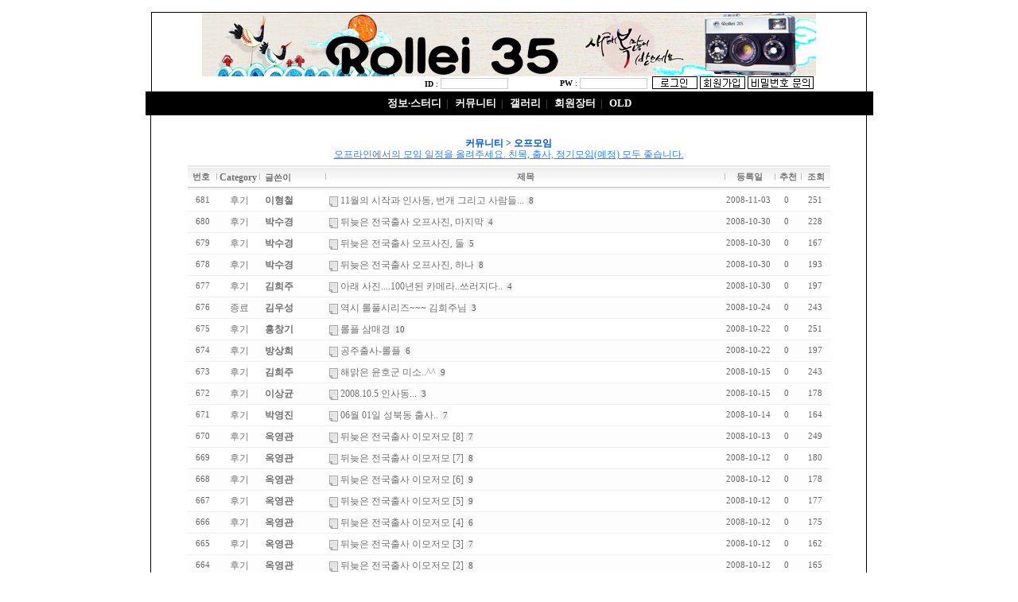

--- FILE ---
content_type: text/html
request_url: http://rollei35club.com/bbs/zboard.php?id=_bbs_off&page=10&select_arrange=vote&desc=desc&category=&sn=off&ss=on&sc=off&keyword=&sn1=&divpage=1
body_size: 9792
content:
<!--
ZeroBoard에 대한 라이센스 명시입니다.

아래 라이센스에 동의하시는 분만 제로보드를 사용할수 있습니다.
    
프로그램명 : Zeroboard
배포버젼 : 4.1 pl 7 (2005. 4. 4)
개발자 : zero 
Homepage : http://zeroboard.com

1. 제로보드의 배포권은 ZEROBOARD.COM에서 허용한 곳에만 있습니다.
   (허락 맡지 않은 재배포는 허용하지 않습니다.)

2. 제로보드는 저작권을 아래 3번항목에 의해 표기하는 한도내에서
   개인홈페이지 및 학교나 교회등의 비영리단체, 기업이나 기타 영리단체에서 사용할수 있습니다.
   (반국가 단체나 불법 싸이트에서의 사용은 금지합니다)

3. 제로보드 사용시 저작권 명시부분을 훼손하면 안됩니다.
   프로그램 소스, html소스상의 라이센스 및 웹상 출력물 하단에 있는 카피라이트와 링크를 수정하지 마십시요.
   (저작권 표시는 게시판 배포시 작성된 형식만을 허용합니다. 임의 수정은 금지합니다)

4. 단, 정식 등록버젼은 저작권 표시를 삭제할수 있습니다.
   정식 등록버젼에 대한 문의는 http://zeroboard.com 에서 문의 방법을 찾아주시기 바랍니다.

5. 링크서비스등의 기본 용도에 맞지 않는 사용은 금지합니다.

6. 제로보드의 사용으로 인한 데이타 손실 및 기타 손해등 어떠한 사고나 문제에 대해서 ZEROBOARD.COM은 절대 책임을 지지 않습니다.

7. 제로보드에 대해 ZEROBOARD.COM은 유지/ 보수의 의무가 없습니다.

8. 제로보드 소스는 개인적으로 사용시 수정하여 사용할수 있지만 수정된 프로그램의 재배포는 금지합니다.
   (저작권 관련 부분은 수정금지입니다)

9. 제로보드에 쓰인 스킨의 저작권은 스킨 제작자에게 있으며 제작자의 동의하에 수정배포가 가능합니다.

10. 기타 의문사항은 http://zeroboard.com 을 이용해 주시기 바랍니다.
    (질문등에 대한 내용은 메일로 받지 않습니다)

-->
<html> 
<head>
	<title></title>
	<meta http-equiv=Content-Type content=text/html; charset=EUC-KR>
	<link rel=StyleSheet HREF=skin/DQ_Revolution_BBS/style.css type=text/css title=style>
	<script language='JavaScript'>
	var select_obj;
	function ZB_layerAction(name,status) { 
		var obj=document.all[name];
		var _tmpx,_tmpy, marginx, marginy;
		_tmpx = event.clientX + parseInt(obj.offsetWidth);
		_tmpy = event.clientY + parseInt(obj.offsetHeight);
		_marginx = document.body.clientWidth - _tmpx;
		_marginy = document.body.clientHeight - _tmpy ;
		if(_marginx < 0)
			_tmpx = event.clientX + document.body.scrollLeft + _marginx ;
		else
			_tmpx = event.clientX + document.body.scrollLeft ;
		if(_marginy < 0)
			_tmpy = event.clientY + document.body.scrollTop + _marginy +20;
		else
			_tmpy = event.clientY + document.body.scrollTop ;
		obj.style.posLeft=_tmpx-13;
		obj.style.posTop=_tmpy-12;
		if(status=='visible') {
			if(select_obj) {
				select_obj.style.visibility='hidden';
				select_obj=null;
			}
			select_obj=obj;
		}else{
			select_obj=null;
		}
		obj.style.visibility=status; 
	}


	function print_ZBlayer(name, homepage, mail, member_no, boardID, writer, traceID, traceType, isAdmin, isMember) {
		var printHeight = 0;
		var printMain="";
	
		if(homepage) {
			printMain = "<tr onMouseOver=this.style.backgroundColor='#bbbbbb' onMouseOut=this.style.backgroundColor='' onMousedown=window.open('"+homepage+"');><td style=font-family:굴림;font-size:9pt height=18 nowrap>&nbsp;<img src=images/n_homepage.gif border=0 align=absmiddle>&nbsp;&nbsp;홈페이지&nbsp;&nbsp;</td></tr>";
			printHeight = printHeight + 16;
		}
	//	if(mail) {
	//		printMain = printMain +	"<tr onMouseOver=this.style.backgroundColor='#bbbbbb' onMouseOut=this.style.backgroundColor='' onMousedown=window.open('open_window.php?mode=m&str="+mail+"','ZBremote','width=1,height=1,left=1,top=1');><td style=font-family:굴림;font-size:9pt height=18 nowrap>&nbsp;<img src=images/n_mail.gif border=0 align=absmiddle>&nbsp;&nbsp;메일 보내기&nbsp;&nbsp;</td></tr>";
	//		printHeight = printHeight + 16;
	//	}
		if(member_no) {
			if(isMember) {
				printMain = printMain +	"<tr onMouseOver=this.style.backgroundColor='#bbbbbb' onMouseOut=this.style.backgroundColor='' onMousedown=window.open('view_info.php?member_no="+member_no+"','view_info','width=400,height=510,toolbar=no,scrollbars=yes');><td style=font-family:굴림;font-size:9pt height=18 nowrap>&nbsp;<img src=images/n_memo.gif border=0 align=absmiddle>&nbsp;&nbsp;쪽지 보내기&nbsp;&nbsp;</td></tr>";
				printHeight = printHeight + 16;
			}
			printMain = printMain +	"<tr onMouseOver=this.style.backgroundColor='#bbbbbb' onMouseOut=this.style.backgroundColor='' onMousedown=window.open('view_info2.php?member_no="+member_no+"','view_info','width=400,height=510,toolbar=no,scrollbars=yes');><td style=font-family:굴림;font-size:9pt height=18 nowrap>&nbsp;<img src=images/n_information.gif border=0 align=absmiddle>&nbsp;&nbsp;회원정보 보기&nbsp;&nbsp;</td></tr>";
			printHeight = printHeight + 16;
		}
		if(writer) {
			printMain = printMain +	"<tr onMouseOver=this.style.backgroundColor='#bbbbbb' onMouseOut=this.style.backgroundColor='' onMousedown=location.href='zboard.php?id="+boardID+"&sn1=on&sn=on&ss=off&sc=off&keyword="+writer+"';><td style=font-family:굴림;font-size:9pt height=18 nowrap>&nbsp;<img src=images/n_search.gif border=0 align=absmiddle>&nbsp;&nbsp;이름으로 검색&nbsp;&nbsp;</td></tr>";
			printHeight = printHeight + 16;
		}
		if(isAdmin) {
			if(member_no) {
				printMain = printMain +	"<tr onMouseOver=this.style.backgroundColor='#bbbbbb' onMouseOut=this.style.backgroundColor='' onMousedown=window.open('open_window.php?mode=i&str="+member_no+"','ZBremote','width=1,height=1,left=1,top=1');><td style=font-family:굴림;font-size:9pt height=18 nowrap>&nbsp;<img src=images/n_modify.gif border=0 align=absmiddle>&nbsp;&nbsp;<font color=darkred>회원정보 변경&nbsp;&nbsp;</td></tr>";
				printHeight = printHeight + 16;
			}
			printMain = printMain +	"<tr onMouseOver=this.style.backgroundColor='#bbbbbb' onMouseOut=this.style.backgroundColor='' onMousedown=window.open('open_window.php?mode="+traceType+"&str="+traceID+"','ZBremote','width=1,height=1,left=1,top=1');><td style=font-family:굴림;font-size:9pt height=18 nowrap>&nbsp;<img src=images/n_relationlist.gif border=0 align=absmiddle>&nbsp;&nbsp;<font color=darkred>관련글 추적</font>&nbsp;&nbsp;</td></tr>";
			printHeight = printHeight + 16;
		
		}
		var printHeader = "<div id='"+name+"' style='position:absolute; left:10px; top:25px; width:127; height: "+printHeight+"; z-index:1; visibility: hidden' onMousedown=ZB_layerAction('"+name+"','hidden')><table border=0><tr><td colspan=3 onMouseover=ZB_layerAction('"+name+"','hidden') height=3></td></tr><tr><td width=5 onMouseover=ZB_layerAction('"+name+"','hidden') rowspan=2>&nbsp;</td><td height=5></td></tr><tr><td><table style=cursor:hand border='0' cellspacing='1' cellpadding='0' bgcolor='black' width=100% height=100%><tr><td valign=top bgcolor=white><table border=0 cellspacing=0 cellpadding=3 width=100% height=100%>";
		var printFooter = "</table></td></tr></table></td><td width=5 rowspan=2 onMouseover=ZB_layerAction('"+name+"','hidden')>&nbsp;</td></tr><tr><td colspan=3 height=10 onMouseover=ZB_layerAction('"+name+"','hidden')></td></tr></table></div>";
	
		document.writeln(printHeader+printMain+printFooter);
	}
</script>
	
<script language="javascript">
browserName = navigator.appName;
browserVer = parseInt(navigator.appVersion);
if(browserName == "Netscape" && browserVer >= 3){ init = "net"; }
else { init = "ie"; }


if(((init == "net")&&(browserVer >=3))||((init == "ie")&&(browserVer >= 4))){

 sn_on=new Image;
 sn_off=new Image;
 sn_on.src= "skin/DQ_Revolution_BBS/name_on.gif";
 sn_off.src= "skin/DQ_Revolution_BBS/name_off.gif";

 ss_on=new Image;
 ss_off=new Image;
 ss_on.src= "skin/DQ_Revolution_BBS/subject_on.gif";
 ss_off.src= "skin/DQ_Revolution_BBS/subject_off.gif";

 sc_on=new Image;
 sc_off=new Image;
 sc_on.src= "skin/DQ_Revolution_BBS/content_on.gif";
 sc_off.src= "skin/DQ_Revolution_BBS/content_off.gif";

}

function OnOff(name) {
if(((init == "net")&&(browserVer >=3))||((init == "ie")&&(browserVer >= 4))) {
  if(document.search[name].value=='on')
  {
   document.search[name].value='off';
   ImgSrc=eval(name+"_off.src");
   document[name].src=ImgSrc;
  }
  else
  {
   document.search[name].value='on';
   ImgSrc=eval(name+"_on.src");
   document[name].src=ImgSrc;
  }
 }
}
</script>

<script language="javascript">
  function reverse() {
   var i, chked=0;
   if(confirm('목록을 반전하시겠습니까?\n\n반전을 원하지 않는다면 취소를 누르시면 다음으로 넘어갑니다'))
   {
    for(i=0;i<document.list.length;i++)
    {
     if(document.list[i].type=='checkbox')
     {
      if(document.list[i].checked) { document.list[i].checked=false; }
      else { document.list[i].checked=true; }
     }
    }
   }
   for(i=0;i<document.list.length;i++)
   {
    if(document.list[i].type=='checkbox')
    {
     if(document.list[i].checked) chked=1;
    }
   }
   if(chked) {
    if(confirm('선택된 항목을 보시겠습니까?'))
     {
      document.list.selected.value='';
      document.list.exec.value='view_all';
      for(i=0;i<document.list.length;i++)
      {
       if(document.list[i].type=='checkbox')
       {
        if(document.list[i].checked)
        {
         document.list.selected.value=document.list[i].value+';'+document.list.selected.value;
        }
       }
      }
      document.list.submit();
      return true;
     }
    }
   }

 function delete_all() {
  var i, chked=0;
  for(i=0;i<document.list.length;i++)
  {
   if(document.list[i].type=='checkbox')
   {
    if(document.list[i].checked) chked=1;
    }
   }
  if(chked)
  {
    document.list.selected.value='';
    document.list.exec.value='delete_all';
    for(i=0;i<document.list.length;i++)
    {
     if(document.list[i].type=='checkbox')
     {
      if(document.list[i].checked)
      {
       document.list.selected.value=document.list[i].value+';'+document.list.selected.value;
      }
     }
    }
    window.open("select_list_all.php?id=_bbs_off&selected="+document.list.selected.value,"게시물정리","width=260,height=180,toolbars=no,resize=no,scrollbars=no");
  }
  else {alert('정리할 게시물을 선택하여 주십시요');}
 }

 function category_change(obj) {
  var myindex=obj.selectedIndex;
  document.search.category.value=obj.options[myindex].value;
  document.search.submit();
  return true;
 }

//-->
</script>
<script>
function GoToPicture()
{
//alert("A");
window.location = "#picturePosition";
}
</script>

</head>
<body onload="GoToPicture();" topmargin='0'  leftmargin='0' marginwidth='0' marginheight='0'  bgcolor=white >
			
<html>
<head>
    <title>http://www.Rollei35club.com</title>

<meta http-equiv="content-type" content="text/html; charset=euc-kr">

</head>

<body bgcolor="#eeeeee" text="#000000" link="#666666" leftmargin="0" topmargin="0" marginwidth="0" marginheight="0">


<br>
<!--A-->
<table width=900 border=0 cellpadding=0 cellspacing=0 align=center>
<tr>
	<td height=80 align=center valign=bottom bgcolor=white style="border-top-width:1pt;border-top-color:black;border-top-style:solid; border-left-width:1pt;border-left-color:black;border-left-style:solid; border-right-width:1pt;border-right-color:black;border-right-style:solid;">
	
	  <table border=0 cellpadding=0 cellspacing=0 bgcolor="#ffffff">
	    <tr>
	      <td>

 <Script Type="text/javascript">
   var cDate  = new Date();
   cMonth = cDate.getMonth()+1;
   if ( cMonth < 10) {
    cMonth = "0"+cMonth;
   }
    //getMonth(0~11까지의 값을 얻음), getDay(0~6까지의 값을 얻음, 0은 일요일)

     document.write("<a href=/><img src=/image/rollei35_top_"+cMonth+".jpg border=0 alt='홈페이지 처음으로!'></a>")
 </Script>

	        <!-- <a href=/><img src=/image/rollei35_top_12.jpg border=0 alt='홈페이지 처음으로'></a> -->
			<!-- <a href=/><img src=/image/rollei35_top.jpg border=0 alt='홈페이지 처음으로'></a> -->
	      </td>
	    </tr>
	    <tr>
	      <td align="right" valign="middle">
		    <table border=0 cellpadding=0 cellspacing=0>
		      <tr>
		        <td>

					<div id="globalLogin44">
										<script>
	function zb_login_check_submit() {
		if(!document.zb_login.user_id.value) {
			alert("ID를 입력하여 주십시요");
			document.zb_login.user_id.focus();
			return false;
		}
		if(!document.zb_login.password.value) {
			alert("Password를 입력하여 주십시요");
			document.zb_login.password.focus();
			return false;
		}  
		return true;
	} 
	
	function check_autologin() { 
		if (document.zb_login.auto_login.checked==true) {
			var check;  
			check = confirm("자동 로그인 기능을 사용하시겠습니까?\n\n자동 로그인 사용시 다음 접속부터는 로그인을 하실필요가 없습니다.\n\n단, 게임방, 학교등 공공장소에서 이용시 개인정보가 유출될수 있으니 주의해주세요");
			if(check==false) {document.zb_login.auto_login.checked=false;}
		}                               
	}  
</script>

<!--<div align=center valign=center>-->
  <table cellpadding=0 cellspacing=0 border=0 width="100%">
    <form name=zb_login method=post action="login_check.php" onsubmit="return zb_login_check_submit();">
<input type=hidden name=s_url value="%2Fbbs%2Fzboard.php%3Fid%3D_bbs_off%26page%3D10%26select_arrange%3Dvote%26desc%3Ddesc%26category%3D%26sn%3Doff%26ss%3Don%26sc%3Doff%26keyword%3D%26sn1%3D%26divpage%3D1">

<tr>
	<td align=right class=text0>&nbsp;<font color=black size=1><b>ID</b> :&nbsp;</font></td>
	<td><input type=text name=user_id value='' size=10 class=input style='font-family:tahoma;font-size:9pt;height:14px;border:1 solid'> </td>

	<td align=right width=90 class=text0><font color=black size=1><b>PW</b> :&nbsp;</font></td>
	<td>
		<input type=password name=password value='' size=10 class=input style='font-family:tahoma;font-size:9pt;height:14px;border:1 solid'>
		<!--<input type=checkbox name=auto_login value=1 onclick=check_autologin() style='font-family:tahoma;font-size:9pt;height:18px;border:0 solid'>-->
		<input type=hidden name=auto_login checked value=1>
	</td>
	<td width=3 bgcolor=white></td>
	<td align=center colspan=2 nowrap>
		&nbsp;<input type=image src=outlogin_skin/oneline/images/i_login.gif border=0> <a href=# onclick="window.open('member_join.php?group_no=1','zbMemberJoin','width=560,height=590,toolbars=no,resizable=yes,scrollbars=yes')"><img src=outlogin_skin/oneline/images/i_join.gif border=0></a> <a href=# onclick='window.open("lostid.php","lost_id","width=400,height=200,toolbars=no,autoscrollbars=no")'><img src=outlogin_skin/oneline/images/i_help.gif border=0></a>&nbsp;
	</td>
</tr>
<input type=hidden name=group_no value='1'></form></table>

<!--</div>-->

					</div>
		        </td>
		      </tr>
		    </table>


	      </td>
        </tr>
      </table>


	</td>
</td>
</tr>
</table>

<!-- B -->
<table bgcolor="black" width="915" border="0" cellspacing="0" cellpadding="0" align="center">
<tr>
<td align="center" valign="middle" bgcolor="black" height="30">

<a href="/_info.html"><font size="2" color="white"><b>정보·스터디</b></font></a>&nbsp;&nbsp;|&nbsp;&nbsp;
<a href="/_bbs.html" ><font size="2" color="white"><b>커뮤니티</b></font></a>&nbsp;&nbsp;|&nbsp;&nbsp;
<a href="/_gal.html" ><font size="2" color="white"><b>갤러리</b></font></a>&nbsp;&nbsp;|&nbsp;&nbsp;
<a href="/_shop.html" ><font size="2" color="white"><b>회원장터</b></font></a>&nbsp;&nbsp;|&nbsp;&nbsp;
<a href="/_old.html" ><font size="2" color="white"><b>OLD</b></font></a>


</td>
<td align="center" valign="middle">


</td>
<td align="center" valign="middle">
   

			  
</td>
</tr>
</table>


<style>
	body {
		scrollbar-face-color:#E7E7E7;
		scrollbar-shadow-color:#B7B3B7;
		scrollbar-highlight-color:#f3f3f3;
		scrollbar-3dlight-color:#FFFFFF;
		scrollbar-darkshadow-color:#FFFFFF;
		scrollbar-track-color:#FFFFFF;
		scrollbar-arrow-color:#717171
	}
</style>

<table width=920 height=90% border=0 cellpadding=0 cellspacing=0 align=center valign=bottom>
<tr>
	<td width=10> </td>	
	<td width=900 align=center valign=top bgcolor=white style="border-left-width:1pt;border-left-color:black;border-left-style:solid; border-right-width:1pt;border-right-color:black;border-right-style:solid; border-bottom-width:1pt;border-bottom-color:black;border-bottom-style:solid;">
	<br><br>
<div align=center>
<font color=0056E6><b>커뮤니티 > 오프모임</b></font>
<br>
<font color=2D7CFF><u>오프라인에서의 모임 일정을 올려주세요. 친목, 출사, 정기모임(예정) 모두 좋습니다.</u></font>			<table border=0 cellspacing=0 cellpadding=0 width=90% height=1 style="table-layout:fixed;"><col width=100%></col><tr><td><img src=images/t.gif border=0 width=98% height=1 name=zb_get_table_width><br><img src=images/t.gif border=0 name=zb_target_resize width=1 height=1></td></tr></table>
			
<link rel="StyleSheet" HREF="skin/DQ_Revolution_BBS/css/white/style.css" type="text/css" title="style">



<!-- ■ DQ'Thumb Engine ver 2.0 R5.0513 for Revolution - http://www.dqstyle.com -->

<script>function chk_copyright(){if(!document.getElementById('skinbydq')){alert('스킨의 카피라이트가 훼손되었습니다.\n\n 라이센스키가 설치된 사이트일 경우, 새로운 라이센스키를 발급 받으셔야 합니다.');go_dqHomepage();}else{if(skinbydq.href!='http://www.dqstyle.com/')go_dqHomepage();}}function go_dqHomepage(){window.location="http://www.dqstyle.com/";}window.setTimeout("chk_copyright();",120000);</script> 

<!-- ■ Skin Version: DQ Revolution BBS 1.2.p3.2.4.4.9p2 -->

<SCRIPT LANGUAGE="JavaScript" type="text/JavaScript">
var id="_bbs_off", no="", page="10", select_arrange="vote", desc="desc", page_num="20", keyword="", category="", sn="off", ss="on", sc="off", su="", url="/bbs/zboard.php?id=_bbs_off&page=10&select_arrange=vote&desc=desc&category=&sn=off&ss=on&sc=off&keyword=&sn1=&divpage=1", pic_overLimit1="400", pic_overLimit2="400", dir="skin/DQ_Revolution_BBS";
</SCRIPT>
<script language="JavaScript" src="skin/DQ_Revolution_BBS/default.js" type="text/JavaScript"></script>




<table cellpadding=0 cellspacing=0><tr><td colspan=13 height=5></td></tr></table>
<table id=revolution_main_table border=0 cellspacing=0 cellpadding=0 width=90% class=info_bg>
	<col width=35></col><col width=3></col>	<col width=40></col><col width=3></col>	<!--<col width=20></col><col width=3></col>-->	<col width=80></col><col width=3></col>	<col width=></col>		<col width=3></col><col width=60></col>	<col width=3></col><col width=30></col>	<col width=3></col><col width=35></col>
<form method=post name=list action=list_all.php>
<input type=hidden name=page value=10>
<input type=hidden name=id value=_bbs_off>
<input type=hidden name=select_arrange value=vote>
<input type=hidden name=desc value=desc>
<input type=hidden name=page_num value=20>
<input type=hidden name=selected>
<input type=hidden name=exec>
<input type=hidden name=keyword value="">
<input type=hidden name=sn value="off">
<input type=hidden name=ss value="Array">
<input type=hidden name=sc value="off">

<tr align=center valign=middle class='title' style='font-weight:bold;height:27px;'>
	<td class='list_tspace'><nobr><a onfocus=blur() href='/bbs/zboard.php?id=_bbs_off&page=10&sn1=&divpage=1&sn=off&ss=on&sc=off&select_arrange=headnum&desc=asc'><font class=title_text>번호</a></nobr></td><td style='padding-top:5px'><img src=skin/DQ_Revolution_BBS/css/white/separator.gif></td>    <td class='list_tspace'>Category</td><td style='padding-top:5px'><img src=skin/DQ_Revolution_BBS/css/white/separator.gif></td>	<!--<td class='list_tspace'><font class=title_text>C</font></a></td><td style='padding-top:5px'><img src=skin/DQ_Revolution_BBS/css/white/separator.gif></td>-->	<td class='list_tspace' align=left>&nbsp;<a onfocus=blur() href='/bbs/zboard.php?id=_bbs_off&page=10&sn1=&divpage=1&sn=off&ss=on&sc=off&select_arrange=name&desc=asc'><font class=title_text>글쓴이</a></td><td style='padding-top:5px'><img src=skin/DQ_Revolution_BBS/css/white/separator.gif></td>	<td class='list_tspace'><a onfocus=blur() href='/bbs/zboard.php?id=_bbs_off&page=10&sn1=&divpage=1&sn=off&ss=on&sc=off&select_arrange=subject&desc=asc'><font class=title_text>제목</a></td>		<td style='padding-top:5px'><img src=skin/DQ_Revolution_BBS/css/white/separator.gif></td><td class='list_tspace'><nobr><a onfocus=blur() href='/bbs/zboard.php?id=_bbs_off&page=10&sn1=&divpage=1&sn=off&ss=on&sc=off&select_arrange=reg_date&desc=asc'><font class=title_text>등록일</a></nobr></td>	<td style='padding-top:5px'><img src=skin/DQ_Revolution_BBS/css/white/separator.gif></td><td class='list_tspace'><nobr><a onfocus=blur() href='/bbs/zboard.php?id=_bbs_off&page=10&sn1=&divpage=1&sn=off&ss=on&sc=off&select_arrange=vote&desc=asc'><font class=title_text>추천</a></nobr></td>	<td style='padding-top:5px'><img src=skin/DQ_Revolution_BBS/css/white/separator.gif></td><td class='list_tspace'><nobr><a onfocus=blur() href='/bbs/zboard.php?id=_bbs_off&page=10&sn1=&divpage=1&sn=off&ss=on&sc=off&select_arrange=hit&desc=asc'><font class=title_text>조회</a></nobr></td></tr>
<tr><td colspan=13 class=line_dark height=1></td></tr>
<tr><td colspan=13 class=line_shadow height=3></td></tr>


<tr align="center" class="list0" onMouseOver="this.style.backgroundColor='#F5F5F5'" onMouseOut="this.style.backgroundColor=''" style="height:16;word-break:break-all;" valign='middle'>
	<td class='eng list_vspace' colspan=2>681</td>	<td class='han list_vspace' nowrap colspan=2><nobr>후기</nobr></td>
	<!--<td nowrap colspan=2 style='padding:0'><input type=checkbox name=cart value="815"></td>-->
	<td colspan=2 class='list_vspace' align="left"><div style='width:80;overflow:hidden;text-overflow:ellipsis' class='list_name'><nobr>&nbsp;<b><span onMousedown="ZB_layerAction('zbLayer1','visible')" style=cursor:hand><span class=list_name>이형철</span></span></b></nobr></div></td>	<td align=left class=list_vspace>
		  <img src=skin/DQ_Revolution_BBS/css/white/old_head.gif height=13 border=0 align=absmiddle>&nbsp;11월의 시작과 인사동, 번개 그리고 사람들...&nbsp;<span class=list_comment> 8 </span>		
		<td nowrap class='eng list_vspace' colspan=2><nobr>2008-11-03</nobr></td>	<td nowrap class='eng list_vspace' colspan=2>0</td>	<td nowrap class='eng list_vspace' colspan=2>251</td></tr>



<tr><td colspan=13 class=line_separator height=1></td></tr>
<tr align="center" class="list1" onMouseOver="this.style.backgroundColor='#F5F5F5'" onMouseOut="this.style.backgroundColor=''" style="height:16;word-break:break-all;" valign='middle'>
	<td class='eng list_vspace' colspan=2>680</td>	<td class='han list_vspace' nowrap colspan=2><nobr>후기</nobr></td>
	<!--<td nowrap colspan=2 style='padding:0'><input type=checkbox name=cart value="814"></td>-->
	<td colspan=2 class='list_vspace' align="left"><div style='width:80;overflow:hidden;text-overflow:ellipsis' class='list_name'><nobr>&nbsp;<b><span onMousedown="ZB_layerAction('zbLayer2','visible')" style=cursor:hand><span class=list_name>박수경</span></span></b></nobr></div></td>	<td align=left class=list_vspace>
		  <img src=skin/DQ_Revolution_BBS/css/white/old_head.gif height=13 border=0 align=absmiddle>&nbsp;뒤늦은 전국출사 오프사진, 마지막&nbsp;<span class=list_comment> 4 </span>		
		<td nowrap class='eng list_vspace' colspan=2><nobr>2008-10-30</nobr></td>	<td nowrap class='eng list_vspace' colspan=2>0</td>	<td nowrap class='eng list_vspace' colspan=2>228</td></tr>



<tr><td colspan=13 class=line_separator height=1></td></tr>
<tr align="center" class="list0" onMouseOver="this.style.backgroundColor='#F5F5F5'" onMouseOut="this.style.backgroundColor=''" style="height:16;word-break:break-all;" valign='middle'>
	<td class='eng list_vspace' colspan=2>679</td>	<td class='han list_vspace' nowrap colspan=2><nobr>후기</nobr></td>
	<!--<td nowrap colspan=2 style='padding:0'><input type=checkbox name=cart value="813"></td>-->
	<td colspan=2 class='list_vspace' align="left"><div style='width:80;overflow:hidden;text-overflow:ellipsis' class='list_name'><nobr>&nbsp;<b><span onMousedown="ZB_layerAction('zbLayer3','visible')" style=cursor:hand><span class=list_name>박수경</span></span></b></nobr></div></td>	<td align=left class=list_vspace>
		  <img src=skin/DQ_Revolution_BBS/css/white/old_head.gif height=13 border=0 align=absmiddle>&nbsp;뒤늦은 전국출사 오프사진, 둘&nbsp;<span class=list_comment> 5 </span>		
		<td nowrap class='eng list_vspace' colspan=2><nobr>2008-10-30</nobr></td>	<td nowrap class='eng list_vspace' colspan=2>0</td>	<td nowrap class='eng list_vspace' colspan=2>167</td></tr>



<tr><td colspan=13 class=line_separator height=1></td></tr>
<tr align="center" class="list1" onMouseOver="this.style.backgroundColor='#F5F5F5'" onMouseOut="this.style.backgroundColor=''" style="height:16;word-break:break-all;" valign='middle'>
	<td class='eng list_vspace' colspan=2>678</td>	<td class='han list_vspace' nowrap colspan=2><nobr>후기</nobr></td>
	<!--<td nowrap colspan=2 style='padding:0'><input type=checkbox name=cart value="812"></td>-->
	<td colspan=2 class='list_vspace' align="left"><div style='width:80;overflow:hidden;text-overflow:ellipsis' class='list_name'><nobr>&nbsp;<b><span onMousedown="ZB_layerAction('zbLayer4','visible')" style=cursor:hand><span class=list_name>박수경</span></span></b></nobr></div></td>	<td align=left class=list_vspace>
		  <img src=skin/DQ_Revolution_BBS/css/white/old_head.gif height=13 border=0 align=absmiddle>&nbsp;뒤늦은 전국출사 오프사진, 하나&nbsp;<span class=list_comment> 8 </span>		
		<td nowrap class='eng list_vspace' colspan=2><nobr>2008-10-30</nobr></td>	<td nowrap class='eng list_vspace' colspan=2>0</td>	<td nowrap class='eng list_vspace' colspan=2>193</td></tr>



<tr><td colspan=13 class=line_separator height=1></td></tr>
<tr align="center" class="list0" onMouseOver="this.style.backgroundColor='#F5F5F5'" onMouseOut="this.style.backgroundColor=''" style="height:16;word-break:break-all;" valign='middle'>
	<td class='eng list_vspace' colspan=2>677</td>	<td class='han list_vspace' nowrap colspan=2><nobr>후기</nobr></td>
	<!--<td nowrap colspan=2 style='padding:0'><input type=checkbox name=cart value="811"></td>-->
	<td colspan=2 class='list_vspace' align="left"><div style='width:80;overflow:hidden;text-overflow:ellipsis' class='list_name'><nobr>&nbsp;<b><span onMousedown="ZB_layerAction('zbLayer5','visible')" style=cursor:hand><span class=list_name>김희주</span></span></b></nobr></div></td>	<td align=left class=list_vspace>
		  <img src=skin/DQ_Revolution_BBS/css/white/old_head.gif height=13 border=0 align=absmiddle>&nbsp;아래 사진....100년된 카메라..쓰러지다..&nbsp;<span class=list_comment> 4 </span>		
		<td nowrap class='eng list_vspace' colspan=2><nobr>2008-10-30</nobr></td>	<td nowrap class='eng list_vspace' colspan=2>0</td>	<td nowrap class='eng list_vspace' colspan=2>197</td></tr>



<tr><td colspan=13 class=line_separator height=1></td></tr>
<tr align="center" class="list1" onMouseOver="this.style.backgroundColor='#F5F5F5'" onMouseOut="this.style.backgroundColor=''" style="height:16;word-break:break-all;" valign='middle'>
	<td class='eng list_vspace' colspan=2>676</td>	<td class='han list_vspace' nowrap colspan=2><nobr>종료</nobr></td>
	<!--<td nowrap colspan=2 style='padding:0'><input type=checkbox name=cart value="810"></td>-->
	<td colspan=2 class='list_vspace' align="left"><div style='width:80;overflow:hidden;text-overflow:ellipsis' class='list_name'><nobr>&nbsp;<b><span onMousedown="ZB_layerAction('zbLayer6','visible')" style=cursor:hand><span class=list_name>김우성</span></span></b></nobr></div></td>	<td align=left class=list_vspace>
		  <img src=skin/DQ_Revolution_BBS/css/white/old_head.gif height=13 border=0 align=absmiddle>&nbsp;역시 롤풀시리즈~~~ 김희주님&nbsp;<span class=list_comment> 3 </span>		
		<td nowrap class='eng list_vspace' colspan=2><nobr>2008-10-24</nobr></td>	<td nowrap class='eng list_vspace' colspan=2>0</td>	<td nowrap class='eng list_vspace' colspan=2>243</td></tr>



<tr><td colspan=13 class=line_separator height=1></td></tr>
<tr align="center" class="list0" onMouseOver="this.style.backgroundColor='#F5F5F5'" onMouseOut="this.style.backgroundColor=''" style="height:16;word-break:break-all;" valign='middle'>
	<td class='eng list_vspace' colspan=2>675</td>	<td class='han list_vspace' nowrap colspan=2><nobr>후기</nobr></td>
	<!--<td nowrap colspan=2 style='padding:0'><input type=checkbox name=cart value="809"></td>-->
	<td colspan=2 class='list_vspace' align="left"><div style='width:80;overflow:hidden;text-overflow:ellipsis' class='list_name'><nobr>&nbsp;<b><span onMousedown="ZB_layerAction('zbLayer7','visible')" style=cursor:hand><span class=list_name>홍창기</span></span></b></nobr></div></td>	<td align=left class=list_vspace>
		  <img src=skin/DQ_Revolution_BBS/css/white/old_head.gif height=13 border=0 align=absmiddle>&nbsp;롤플 삼매경&nbsp;<span class=list_comment> 10 </span>		
		<td nowrap class='eng list_vspace' colspan=2><nobr>2008-10-22</nobr></td>	<td nowrap class='eng list_vspace' colspan=2>0</td>	<td nowrap class='eng list_vspace' colspan=2>251</td></tr>



<tr><td colspan=13 class=line_separator height=1></td></tr>
<tr align="center" class="list1" onMouseOver="this.style.backgroundColor='#F5F5F5'" onMouseOut="this.style.backgroundColor=''" style="height:16;word-break:break-all;" valign='middle'>
	<td class='eng list_vspace' colspan=2>674</td>	<td class='han list_vspace' nowrap colspan=2><nobr>후기</nobr></td>
	<!--<td nowrap colspan=2 style='padding:0'><input type=checkbox name=cart value="808"></td>-->
	<td colspan=2 class='list_vspace' align="left"><div style='width:80;overflow:hidden;text-overflow:ellipsis' class='list_name'><nobr>&nbsp;<b><span onMousedown="ZB_layerAction('zbLayer8','visible')" style=cursor:hand><span class=list_name>방상희</span></span></b></nobr></div></td>	<td align=left class=list_vspace>
		  <img src=skin/DQ_Revolution_BBS/css/white/old_head.gif height=13 border=0 align=absmiddle>&nbsp;공주출사-롤플&nbsp;<span class=list_comment> 6 </span>		
		<td nowrap class='eng list_vspace' colspan=2><nobr>2008-10-22</nobr></td>	<td nowrap class='eng list_vspace' colspan=2>0</td>	<td nowrap class='eng list_vspace' colspan=2>197</td></tr>



<tr><td colspan=13 class=line_separator height=1></td></tr>
<tr align="center" class="list0" onMouseOver="this.style.backgroundColor='#F5F5F5'" onMouseOut="this.style.backgroundColor=''" style="height:16;word-break:break-all;" valign='middle'>
	<td class='eng list_vspace' colspan=2>673</td>	<td class='han list_vspace' nowrap colspan=2><nobr>후기</nobr></td>
	<!--<td nowrap colspan=2 style='padding:0'><input type=checkbox name=cart value="807"></td>-->
	<td colspan=2 class='list_vspace' align="left"><div style='width:80;overflow:hidden;text-overflow:ellipsis' class='list_name'><nobr>&nbsp;<b><span onMousedown="ZB_layerAction('zbLayer9','visible')" style=cursor:hand><span class=list_name>김희주</span></span></b></nobr></div></td>	<td align=left class=list_vspace>
		  <img src=skin/DQ_Revolution_BBS/css/white/old_head.gif height=13 border=0 align=absmiddle>&nbsp;해맑은 윤호군 미소..^^&nbsp;<span class=list_comment> 9 </span>		
		<td nowrap class='eng list_vspace' colspan=2><nobr>2008-10-15</nobr></td>	<td nowrap class='eng list_vspace' colspan=2>0</td>	<td nowrap class='eng list_vspace' colspan=2>243</td></tr>



<tr><td colspan=13 class=line_separator height=1></td></tr>
<tr align="center" class="list1" onMouseOver="this.style.backgroundColor='#F5F5F5'" onMouseOut="this.style.backgroundColor=''" style="height:16;word-break:break-all;" valign='middle'>
	<td class='eng list_vspace' colspan=2>672</td>	<td class='han list_vspace' nowrap colspan=2><nobr>후기</nobr></td>
	<!--<td nowrap colspan=2 style='padding:0'><input type=checkbox name=cart value="806"></td>-->
	<td colspan=2 class='list_vspace' align="left"><div style='width:80;overflow:hidden;text-overflow:ellipsis' class='list_name'><nobr>&nbsp;<b><span onMousedown="ZB_layerAction('zbLayer10','visible')" style=cursor:hand><span class=list_name>이상균</span></span></b></nobr></div></td>	<td align=left class=list_vspace>
		  <img src=skin/DQ_Revolution_BBS/css/white/old_head.gif height=13 border=0 align=absmiddle>&nbsp;2008.10.5 인사동...&nbsp;<span class=list_comment> 3 </span>		
		<td nowrap class='eng list_vspace' colspan=2><nobr>2008-10-15</nobr></td>	<td nowrap class='eng list_vspace' colspan=2>0</td>	<td nowrap class='eng list_vspace' colspan=2>178</td></tr>



<tr><td colspan=13 class=line_separator height=1></td></tr>
<tr align="center" class="list0" onMouseOver="this.style.backgroundColor='#F5F5F5'" onMouseOut="this.style.backgroundColor=''" style="height:16;word-break:break-all;" valign='middle'>
	<td class='eng list_vspace' colspan=2>671</td>	<td class='han list_vspace' nowrap colspan=2><nobr>후기</nobr></td>
	<!--<td nowrap colspan=2 style='padding:0'><input type=checkbox name=cart value="805"></td>-->
	<td colspan=2 class='list_vspace' align="left"><div style='width:80;overflow:hidden;text-overflow:ellipsis' class='list_name'><nobr>&nbsp;<b><span onMousedown="ZB_layerAction('zbLayer11','visible')" style=cursor:hand><span class=list_name>박영진</span></span></b></nobr></div></td>	<td align=left class=list_vspace>
		  <img src=skin/DQ_Revolution_BBS/css/white/old_head.gif height=13 border=0 align=absmiddle>&nbsp;06월 01일 성북동 출사..&nbsp;<span class=list_comment> 7 </span>		
		<td nowrap class='eng list_vspace' colspan=2><nobr>2008-10-14</nobr></td>	<td nowrap class='eng list_vspace' colspan=2>0</td>	<td nowrap class='eng list_vspace' colspan=2>164</td></tr>



<tr><td colspan=13 class=line_separator height=1></td></tr>
<tr align="center" class="list1" onMouseOver="this.style.backgroundColor='#F5F5F5'" onMouseOut="this.style.backgroundColor=''" style="height:16;word-break:break-all;" valign='middle'>
	<td class='eng list_vspace' colspan=2>670</td>	<td class='han list_vspace' nowrap colspan=2><nobr>후기</nobr></td>
	<!--<td nowrap colspan=2 style='padding:0'><input type=checkbox name=cart value="804"></td>-->
	<td colspan=2 class='list_vspace' align="left"><div style='width:80;overflow:hidden;text-overflow:ellipsis' class='list_name'><nobr>&nbsp;<b><span onMousedown="ZB_layerAction('zbLayer12','visible')" style=cursor:hand><span class=list_name>옥영관</span></span></b></nobr></div></td>	<td align=left class=list_vspace>
		  <img src=skin/DQ_Revolution_BBS/css/white/old_head.gif height=13 border=0 align=absmiddle>&nbsp;뒤늦은 전국출사 이모저모 [8]&nbsp;<span class=list_comment> 7 </span>		
		<td nowrap class='eng list_vspace' colspan=2><nobr>2008-10-13</nobr></td>	<td nowrap class='eng list_vspace' colspan=2>0</td>	<td nowrap class='eng list_vspace' colspan=2>249</td></tr>



<tr><td colspan=13 class=line_separator height=1></td></tr>
<tr align="center" class="list0" onMouseOver="this.style.backgroundColor='#F5F5F5'" onMouseOut="this.style.backgroundColor=''" style="height:16;word-break:break-all;" valign='middle'>
	<td class='eng list_vspace' colspan=2>669</td>	<td class='han list_vspace' nowrap colspan=2><nobr>후기</nobr></td>
	<!--<td nowrap colspan=2 style='padding:0'><input type=checkbox name=cart value="803"></td>-->
	<td colspan=2 class='list_vspace' align="left"><div style='width:80;overflow:hidden;text-overflow:ellipsis' class='list_name'><nobr>&nbsp;<b><span onMousedown="ZB_layerAction('zbLayer13','visible')" style=cursor:hand><span class=list_name>옥영관</span></span></b></nobr></div></td>	<td align=left class=list_vspace>
		  <img src=skin/DQ_Revolution_BBS/css/white/old_head.gif height=13 border=0 align=absmiddle>&nbsp;뒤늦은 전국출사 이모저모 [7]&nbsp;<span class=list_comment> 8 </span>		
		<td nowrap class='eng list_vspace' colspan=2><nobr>2008-10-12</nobr></td>	<td nowrap class='eng list_vspace' colspan=2>0</td>	<td nowrap class='eng list_vspace' colspan=2>180</td></tr>



<tr><td colspan=13 class=line_separator height=1></td></tr>
<tr align="center" class="list1" onMouseOver="this.style.backgroundColor='#F5F5F5'" onMouseOut="this.style.backgroundColor=''" style="height:16;word-break:break-all;" valign='middle'>
	<td class='eng list_vspace' colspan=2>668</td>	<td class='han list_vspace' nowrap colspan=2><nobr>후기</nobr></td>
	<!--<td nowrap colspan=2 style='padding:0'><input type=checkbox name=cart value="802"></td>-->
	<td colspan=2 class='list_vspace' align="left"><div style='width:80;overflow:hidden;text-overflow:ellipsis' class='list_name'><nobr>&nbsp;<b><span onMousedown="ZB_layerAction('zbLayer14','visible')" style=cursor:hand><span class=list_name>옥영관</span></span></b></nobr></div></td>	<td align=left class=list_vspace>
		  <img src=skin/DQ_Revolution_BBS/css/white/old_head.gif height=13 border=0 align=absmiddle>&nbsp;뒤늦은 전국출사 이모저모 [6]&nbsp;<span class=list_comment> 9 </span>		
		<td nowrap class='eng list_vspace' colspan=2><nobr>2008-10-12</nobr></td>	<td nowrap class='eng list_vspace' colspan=2>0</td>	<td nowrap class='eng list_vspace' colspan=2>178</td></tr>



<tr><td colspan=13 class=line_separator height=1></td></tr>
<tr align="center" class="list0" onMouseOver="this.style.backgroundColor='#F5F5F5'" onMouseOut="this.style.backgroundColor=''" style="height:16;word-break:break-all;" valign='middle'>
	<td class='eng list_vspace' colspan=2>667</td>	<td class='han list_vspace' nowrap colspan=2><nobr>후기</nobr></td>
	<!--<td nowrap colspan=2 style='padding:0'><input type=checkbox name=cart value="801"></td>-->
	<td colspan=2 class='list_vspace' align="left"><div style='width:80;overflow:hidden;text-overflow:ellipsis' class='list_name'><nobr>&nbsp;<b><span onMousedown="ZB_layerAction('zbLayer15','visible')" style=cursor:hand><span class=list_name>옥영관</span></span></b></nobr></div></td>	<td align=left class=list_vspace>
		  <img src=skin/DQ_Revolution_BBS/css/white/old_head.gif height=13 border=0 align=absmiddle>&nbsp;뒤늦은 전국출사 이모저모 [5]&nbsp;<span class=list_comment> 9 </span>		
		<td nowrap class='eng list_vspace' colspan=2><nobr>2008-10-12</nobr></td>	<td nowrap class='eng list_vspace' colspan=2>0</td>	<td nowrap class='eng list_vspace' colspan=2>177</td></tr>



<tr><td colspan=13 class=line_separator height=1></td></tr>
<tr align="center" class="list1" onMouseOver="this.style.backgroundColor='#F5F5F5'" onMouseOut="this.style.backgroundColor=''" style="height:16;word-break:break-all;" valign='middle'>
	<td class='eng list_vspace' colspan=2>666</td>	<td class='han list_vspace' nowrap colspan=2><nobr>후기</nobr></td>
	<!--<td nowrap colspan=2 style='padding:0'><input type=checkbox name=cart value="800"></td>-->
	<td colspan=2 class='list_vspace' align="left"><div style='width:80;overflow:hidden;text-overflow:ellipsis' class='list_name'><nobr>&nbsp;<b><span onMousedown="ZB_layerAction('zbLayer16','visible')" style=cursor:hand><span class=list_name>옥영관</span></span></b></nobr></div></td>	<td align=left class=list_vspace>
		  <img src=skin/DQ_Revolution_BBS/css/white/old_head.gif height=13 border=0 align=absmiddle>&nbsp;뒤늦은 전국출사 이모저모 [4]&nbsp;<span class=list_comment> 6 </span>		
		<td nowrap class='eng list_vspace' colspan=2><nobr>2008-10-12</nobr></td>	<td nowrap class='eng list_vspace' colspan=2>0</td>	<td nowrap class='eng list_vspace' colspan=2>175</td></tr>



<tr><td colspan=13 class=line_separator height=1></td></tr>
<tr align="center" class="list0" onMouseOver="this.style.backgroundColor='#F5F5F5'" onMouseOut="this.style.backgroundColor=''" style="height:16;word-break:break-all;" valign='middle'>
	<td class='eng list_vspace' colspan=2>665</td>	<td class='han list_vspace' nowrap colspan=2><nobr>후기</nobr></td>
	<!--<td nowrap colspan=2 style='padding:0'><input type=checkbox name=cart value="799"></td>-->
	<td colspan=2 class='list_vspace' align="left"><div style='width:80;overflow:hidden;text-overflow:ellipsis' class='list_name'><nobr>&nbsp;<b><span onMousedown="ZB_layerAction('zbLayer17','visible')" style=cursor:hand><span class=list_name>옥영관</span></span></b></nobr></div></td>	<td align=left class=list_vspace>
		  <img src=skin/DQ_Revolution_BBS/css/white/old_head.gif height=13 border=0 align=absmiddle>&nbsp;뒤늦은 전국출사 이모저모 [3]&nbsp;<span class=list_comment> 7 </span>		
		<td nowrap class='eng list_vspace' colspan=2><nobr>2008-10-12</nobr></td>	<td nowrap class='eng list_vspace' colspan=2>0</td>	<td nowrap class='eng list_vspace' colspan=2>162</td></tr>



<tr><td colspan=13 class=line_separator height=1></td></tr>
<tr align="center" class="list1" onMouseOver="this.style.backgroundColor='#F5F5F5'" onMouseOut="this.style.backgroundColor=''" style="height:16;word-break:break-all;" valign='middle'>
	<td class='eng list_vspace' colspan=2>664</td>	<td class='han list_vspace' nowrap colspan=2><nobr>후기</nobr></td>
	<!--<td nowrap colspan=2 style='padding:0'><input type=checkbox name=cart value="798"></td>-->
	<td colspan=2 class='list_vspace' align="left"><div style='width:80;overflow:hidden;text-overflow:ellipsis' class='list_name'><nobr>&nbsp;<b><span onMousedown="ZB_layerAction('zbLayer18','visible')" style=cursor:hand><span class=list_name>옥영관</span></span></b></nobr></div></td>	<td align=left class=list_vspace>
		  <img src=skin/DQ_Revolution_BBS/css/white/old_head.gif height=13 border=0 align=absmiddle>&nbsp;뒤늦은 전국출사 이모저모 [2]&nbsp;<span class=list_comment> 8 </span>		
		<td nowrap class='eng list_vspace' colspan=2><nobr>2008-10-12</nobr></td>	<td nowrap class='eng list_vspace' colspan=2>0</td>	<td nowrap class='eng list_vspace' colspan=2>165</td></tr>



<tr><td colspan=13 class=line_separator height=1></td></tr>
<tr align="center" class="list0" onMouseOver="this.style.backgroundColor='#F5F5F5'" onMouseOut="this.style.backgroundColor=''" style="height:16;word-break:break-all;" valign='middle'>
	<td class='eng list_vspace' colspan=2>663</td>	<td class='han list_vspace' nowrap colspan=2><nobr>후기</nobr></td>
	<!--<td nowrap colspan=2 style='padding:0'><input type=checkbox name=cart value="797"></td>-->
	<td colspan=2 class='list_vspace' align="left"><div style='width:80;overflow:hidden;text-overflow:ellipsis' class='list_name'><nobr>&nbsp;<b><span onMousedown="ZB_layerAction('zbLayer19','visible')" style=cursor:hand><span class=list_name>옥영관</span></span></b></nobr></div></td>	<td align=left class=list_vspace>
		  <img src=skin/DQ_Revolution_BBS/css/white/old_head.gif height=13 border=0 align=absmiddle>&nbsp;뒤늦은 전국출사 이모저모 [1]&nbsp;<span class=list_comment> 5 </span>		
		<td nowrap class='eng list_vspace' colspan=2><nobr>2008-10-12</nobr></td>	<td nowrap class='eng list_vspace' colspan=2>0</td>	<td nowrap class='eng list_vspace' colspan=2>167</td></tr>



<tr><td colspan=13 class=line_separator height=1></td></tr>
<tr align="center" class="list1" onMouseOver="this.style.backgroundColor='#F5F5F5'" onMouseOut="this.style.backgroundColor=''" style="height:16;word-break:break-all;" valign='middle'>
	<td class='eng list_vspace' colspan=2>662</td>	<td class='han list_vspace' nowrap colspan=2><nobr>예정</nobr></td>
	<!--<td nowrap colspan=2 style='padding:0'><input type=checkbox name=cart value="796"></td>-->
	<td colspan=2 class='list_vspace' align="left"><div style='width:80;overflow:hidden;text-overflow:ellipsis' class='list_name'><nobr>&nbsp;<b><span onMousedown="ZB_layerAction('zbLayer20','visible')" style=cursor:hand><span class=list_name>안성준</span></span></b></nobr></div></td>	<td align=left class=list_vspace>
		  <img src=skin/DQ_Revolution_BBS/css/white/old_head.gif height=13 border=0 align=absmiddle>&nbsp;이번주 토요일 사진전 보러 가요.&nbsp;<span class=list_comment> 5 </span>		
		<td nowrap class='eng list_vspace' colspan=2><nobr>2008-10-08</nobr></td>	<td nowrap class='eng list_vspace' colspan=2>0</td>	<td nowrap class='eng list_vspace' colspan=2>211</td></tr>



</form>
</table>

<table border=0 cellpadding=0 cellspacing=0 width=90% class=info_bg>
<tr><td class=line_dark style=height:1px></td></tr>
<tr><td class=line_shadow style=height:4px></td></tr>
</table>

<table border=0 cellpadding=0 cellspacing=0 width=90% class=info_bg>
<tr><td height=5 colspan=3></td></tr>
<tr valign=top>
		<td style="padding-left:10px;">
		<nobr><a onfocus=blur() href='/bbs/zboard.php?id=_bbs_off&page=10&category=&sn=off&ss=on&sc=off&keyword=&prev_no=&sn1=&divpage=1'><font class=han style=font-weight:bold>-새로고침</font></a>&nbsp;&nbsp;<a onfocus=blur() href='/bbs/zboard.php?id=_bbs_off&page=9&select_arrange=vote&desc=desc&category=&sn=off&ss=on&sc=off&keyword=&sn1=&divpage=1'><font class=han style=font-weight:bold>-이전페이지</font></a>&nbsp;&nbsp;<a onfocus=blur() href='/bbs/zboard.php?id=_bbs_off&page=11&select_arrange=vote&desc=desc&category=&sn=off&ss=on&sc=off&keyword=&sn1=&divpage=1'><font class=han style=font-weight:bold>-다음페이지</font></a>&nbsp;&nbsp;</nobr>
	</td>
		</tr>
</table>

<table border=0 cellpadding=0 cellspacing=0 width=90% class=info_bg>
<tr>
  <td style="padding:5 10 0 10;" align=right>
	 <a onfocus=blur() href='/bbs/zboard.php?id=_bbs_off&page=1&select_arrange=vote&desc=desc&category=&sn=off&ss=on&sc=off&keyword=&sn1=&divpage=1'><font class=han>&nbsp;1&nbsp;&nbsp;</a><a onfocus=blur() href='/bbs/zboard.php?id=_bbs_off&page=2&select_arrange=vote&desc=desc&category=&sn=off&ss=on&sc=off&keyword=&sn1=&divpage=1'><font class=han>&nbsp;2&nbsp;&nbsp;</a><a onfocus=blur() href='/bbs/zboard.php?id=_bbs_off&page=3&select_arrange=vote&desc=desc&category=&sn=off&ss=on&sc=off&keyword=&sn1=&divpage=1'><font class=han>&nbsp;3&nbsp;&nbsp;</a><a onfocus=blur() href='/bbs/zboard.php?id=_bbs_off&page=4&select_arrange=vote&desc=desc&category=&sn=off&ss=on&sc=off&keyword=&sn1=&divpage=1'><font class=han>&nbsp;4&nbsp;&nbsp;</a><a onfocus=blur() href='/bbs/zboard.php?id=_bbs_off&page=5&select_arrange=vote&desc=desc&category=&sn=off&ss=on&sc=off&keyword=&sn1=&divpage=1'><font class=han>&nbsp;5&nbsp;&nbsp;</a><a onfocus=blur() href='/bbs/zboard.php?id=_bbs_off&page=6&select_arrange=vote&desc=desc&category=&sn=off&ss=on&sc=off&keyword=&sn1=&divpage=1'><font class=han>&nbsp;6&nbsp;&nbsp;</a><a onfocus=blur() href='/bbs/zboard.php?id=_bbs_off&page=7&select_arrange=vote&desc=desc&category=&sn=off&ss=on&sc=off&keyword=&sn1=&divpage=1'><font class=han>&nbsp;7&nbsp;&nbsp;</a><a onfocus=blur() href='/bbs/zboard.php?id=_bbs_off&page=8&select_arrange=vote&desc=desc&category=&sn=off&ss=on&sc=off&keyword=&sn1=&divpage=1'><font class=han>&nbsp;8&nbsp;&nbsp;</a><a onfocus=blur() href='/bbs/zboard.php?id=_bbs_off&page=9&select_arrange=vote&desc=desc&category=&sn=off&ss=on&sc=off&keyword=&sn1=&divpage=1'><font class=han>&nbsp;9&nbsp;&nbsp;</a> <font class=han><b>10</b>&nbsp; <font class=han>..<a onfocus=blur() href='/bbs/zboard.php?id=_bbs_off&page=44&select_arrange=vote&desc=desc&category=&sn=off&ss=on&sc=off&keyword=&sn1=&divpage=1'><font class=han>&nbsp;44&nbsp;&nbsp;</a> <a onfocus=blur() href='/bbs/zboard.php?id=_bbs_off&page=11&select_arrange=vote&desc=desc&category=&sn=off&ss=on&sc=off&keyword=&sn1=&divpage=1'><font class=thumb_list_page style=font-weight:normal>[다음 10개]</font></a></td>
</tr>
</table>


<table border=0 cellpadding=0 cellspacing=0 width=90% class=info_bg>
<form method=get name=search action=/bbs/zboard.php><input type=hidden name=id value=_bbs_off><input type=hidden name=select_arrange value=vote><input type=hidden name=desc value=desc><input type=hidden name=page_num value=20><input type=hidden name=selected><input type=hidden name=exec><input type=hidden name=sn value="off"><input type=hidden name=ss value="on"><input type=hidden name=sc value="off"><input type=hidden name=su value=""><input type=hidden name=category value="">
<tr><td style=height:5px></td></tr>
<tr>
	<td align=right colspan=2 style="padding-right:5px;">
	<table border=0 cellspacing=0 cellpadding=0>
<tr>
	<td><nobr>
		<a href="javascript:dq_OnOff('sn','skin/DQ_Revolution_BBS/css/white/')" onfocus=blur()><img src=skin/DQ_Revolution_BBS/css/white/name_off.gif border=0 name=sn></a>&nbsp;
		<a href="javascript:dq_OnOff('ss','skin/DQ_Revolution_BBS/css/white/')" onfocus=blur()><img src=skin/DQ_Revolution_BBS/css/white/subject_on.gif border=0 name=ss></a>&nbsp;&nbsp;
		<a href="javascript:dq_OnOff('sc','skin/DQ_Revolution_BBS/css/white/')" onfocus=blur()><img src=skin/DQ_Revolution_BBS/css/white/content_off.gif border=0 name=sc></a>&nbsp;&nbsp;
		</nobr>
	</td>
	<td><input type=text name=keyword value="" size=15 class='input'></td>
	<td><input type=image src=skin/DQ_Revolution_BBS/css/white/bt_search.gif onFocus="blur()"></td>
	<td><img src=skin/DQ_Revolution_BBS/css/white/bt_cancel.gif onclick="location.href='zboard.php?id=_bbs_off'" style="cursor:pointer"></td>
</tr>
</table>
	</td>
</tr>
</form>
</table>

<table border=0 cellpadding=0 cellspacing=0 width=90%>
<tr class=info_bg><td colspan=2 height=5></td></tr>
<tr><td height=10></td></tr>
</table>

<script>
print_ZBlayer('zbLayer1', '', 'bXlvc290ZUBwYXJhbi5jb20=', '12380', '_bbs_off', '%C0%CC%C7%FC%C3%B6', '', '', '', '');
print_ZBlayer('zbLayer2', 'http://www.cyworld.com%2Fdear_rin', 'dC1yaW5AaGFubWFpbC5uZXQ=', '15277', '_bbs_off', '%B9%DA%BC%F6%B0%E6', '', '', '', '');
print_ZBlayer('zbLayer3', 'http://www.cyworld.com%2Fdear_rin', 'dC1yaW5AaGFubWFpbC5uZXQ=', '15277', '_bbs_off', '%B9%DA%BC%F6%B0%E6', '', '', '', '');
print_ZBlayer('zbLayer4', 'http://www.cyworld.com%2Fdear_rin', 'dC1yaW5AaGFubWFpbC5uZXQ=', '15277', '_bbs_off', '%B9%DA%BC%F6%B0%E6', '', '', '', '');
print_ZBlayer('zbLayer5', 'http://cyworld.co.kr%2Fworldis1', 'd29ybGRpczFAcGFyYW4uY29t', '12925', '_bbs_off', '%B1%E8%C8%F1%C1%D6', '', '', '', '');
print_ZBlayer('zbLayer6', '', 'aW8wMEBjaG9sLm5ldA==', '11765', '_bbs_off', '%B1%E8%BF%EC%BC%BA', '', '', '', '');
print_ZBlayer('zbLayer7', '', 'cGhhbnRvbTEwM0Brb3JlYS5hYy5rcg==', '11809', '_bbs_off', '%C8%AB%C3%A2%B1%E2', '', '', '', '');
print_ZBlayer('zbLayer8', 'http://www.cyworld.com%2Fskdakswoddl', 'cG9sYXJpczAwMkBseWNvcy5jby5rcg==', '29319', '_bbs_off', '%B9%E6%BB%F3%C8%F1', '', '', '', '');
print_ZBlayer('zbLayer9', 'http://cyworld.co.kr%2Fworldis1', 'd29ybGRpczFAcGFyYW4uY29t', '12925', '_bbs_off', '%B1%E8%C8%F1%C1%D6', '', '', '', '');
print_ZBlayer('zbLayer10', '', 'c2FuZ2t5dW4xOTc1QGhhbm1haWwubmV0', '31994', '_bbs_off', '%C0%CC%BB%F3%B1%D5', '', '', '', '');
print_ZBlayer('zbLayer11', '', 'cGFuZ2ppbkBoYW5tYWlsLm5ldA==', '11796', '_bbs_off', '%B9%DA%BF%B5%C1%F8', '', '', '', '');
print_ZBlayer('zbLayer12', '', 'Z3JlZW5va0BseWNvcy5jby5rcg==', '12219', '_bbs_off', '%BF%C1%BF%B5%B0%FC', '', '', '', '');
print_ZBlayer('zbLayer13', '', 'Z3JlZW5va0BseWNvcy5jby5rcg==', '12219', '_bbs_off', '%BF%C1%BF%B5%B0%FC', '', '', '', '');
print_ZBlayer('zbLayer14', '', 'Z3JlZW5va0BseWNvcy5jby5rcg==', '12219', '_bbs_off', '%BF%C1%BF%B5%B0%FC', '', '', '', '');
print_ZBlayer('zbLayer15', '', 'Z3JlZW5va0BseWNvcy5jby5rcg==', '12219', '_bbs_off', '%BF%C1%BF%B5%B0%FC', '', '', '', '');
print_ZBlayer('zbLayer16', '', 'Z3JlZW5va0BseWNvcy5jby5rcg==', '12219', '_bbs_off', '%BF%C1%BF%B5%B0%FC', '', '', '', '');
print_ZBlayer('zbLayer17', '', 'Z3JlZW5va0BseWNvcy5jby5rcg==', '12219', '_bbs_off', '%BF%C1%BF%B5%B0%FC', '', '', '', '');
print_ZBlayer('zbLayer18', '', 'Z3JlZW5va0BseWNvcy5jby5rcg==', '12219', '_bbs_off', '%BF%C1%BF%B5%B0%FC', '', '', '', '');
print_ZBlayer('zbLayer19', '', 'Z3JlZW5va0BseWNvcy5jby5rcg==', '12219', '_bbs_off', '%BF%C1%BF%B5%B0%FC', '', '', '', '');
print_ZBlayer('zbLayer20', '', 'cmVhbHRlb3RoQGhvdG1haWwuY29t', '21045', '_bbs_off', '%BE%C8%BC%BA%C1%D8', '', '', '', '');
</script>
			<table border=0 cellpadding=0 cellspacing=0 height=20 width=90%>
			<tr>
				<td align=right style=font-family:tahoma,굴림;font-size:8pt;line-height:150%;letter-spacing:0px>
					<font style=font-size:7pt>Copyright 1999-2026</font> <a href=http://www.zeroboard.com target=_blank onfocus=blur()><font style=font-family:tahoma,굴림;font-size:8pt;>Zeroboard</a> / skin by <a id=skinbydq href=http://www.dqstyle.com target=_blank onfocus=blur()>DQ'Style</a>&nbsp;
				</td>   
			</tr>
			</table>

			</div>	</div>
	</td>
	<td width=10> </td>
</tr>

<tr>	
	<td height=5></td>
	<td height=5></td>
	<td height=5></td>
</tr>
</table>
<center>
<table width=880 border=0><tr>
<td align=left valign=top>
<!--<a href=/rollei35/aboutRollei35.html><font size=2 color=black>:: <font color=#FF8A19>Rollei35club.com 이용안내</font></font></a>
|-->
<a href=/bbs/zboard.php?id=_pds_image><font size=2 color=#FF8A19>이미지 자료 게시판</font></font></a>
|
<a href=/bbs/zboard.php?id=dic><font size=2 color=#FF8A19>사용자 사전 게시판</font></font></a>
<br>
<img src="/image/banner_rollei35club.gif" border="0">
</td>
<td align=right valign="top">
<a href=#top><font size=2 color=#FF8A19>▲ 홈페이지 맨 위로 이동</font></a>
<hr size=1 width=300>
<font size=1 face=arial>
ⓒ 2002 Rollei 35 Fan Site. Rollei35club.com. All right reserved.<br>
Since 2002. 05. 27<br><br>
</font>
</td>
</tr></table>
</center>
<br><br>
<br><br>
<br><br>
<br><br>
<br><br>
<br><br>
<br><br>
<br><br>
<br><br>
<br><br>
<br><br>
<br><br>
<br><br>
<br><br>

</body>
</html>
			

<!--
 Session Excuted  : 0.0001
 Connect Checked  : 0.0005
 Query Excuted  : 0.872
 PHP Excuted  : 0.010
 Check Lists : 0.005
 Skins Excuted  : 0.315
 Total Excuted Time : 1.197
-->
